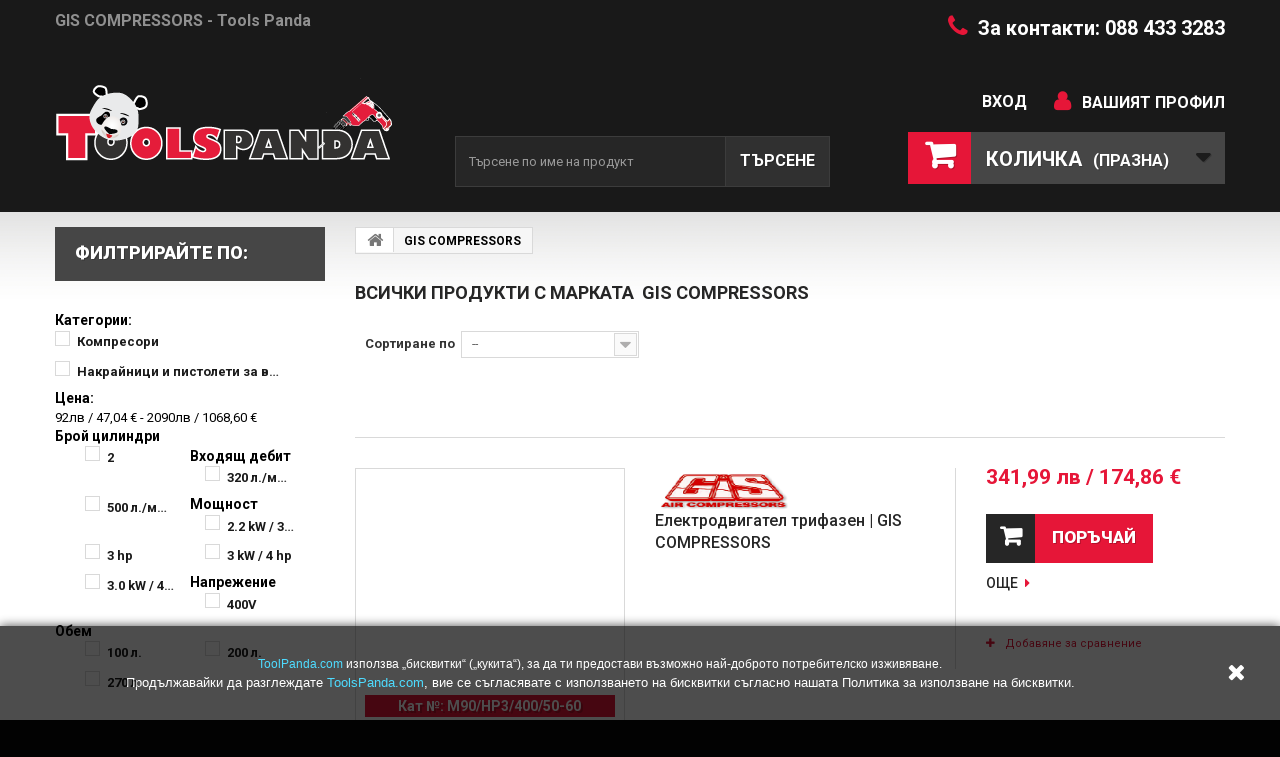

--- FILE ---
content_type: text/html; charset=utf-8
request_url: https://toolspanda.com/40_gis-compressors
body_size: 13871
content:
<!DOCTYPE HTML> <!--[if lt IE 7]><html class="no-js lt-ie9 lt-ie8 lt-ie7 " lang="bg"><![endif]--> <!--[if IE 7]><html class="no-js lt-ie9 lt-ie8 ie7" lang="bg"><![endif]--> <!--[if IE 8]><html class="no-js lt-ie9 ie8" lang="bg"><![endif]--> <!--[if gt IE 8]><html class="no-js ie9" lang="bg"><![endif]--><html lang="bg"><head><meta charset="utf-8" /><title>GIS COMPRESSORS - Tools Panda</title><meta name="generator" content="PrestaShop" /><meta name="robots" content="index,follow" /><meta name="viewport" content="width=device-width, minimum-scale=0.25, maximum-scale=1.6, initial-scale=1.0" /><meta name="apple-mobile-web-app-capable" content="yes" /><link rel="icon" type="image/vnd.microsoft.icon" href="/img/favicon.ico?1554897891" /><link rel="shortcut icon" type="image/x-icon" href="/img/favicon.ico?1554897891" /><link href='https://fonts.googleapis.com/css?family=Roboto:400,100,100italic,300,300italic,400italic,500,500italic,700,700italic,900,900italic&subset=latin,cyrillic-ext,greek-ext,greek,vietnamese,latin-ext,cyrillic' rel='stylesheet' type='text/css' /><link rel="stylesheet" href="https://toolspanda.com/themes/theme958/cache/v_650_e6fbe944a93ad24f8ee8307fd4ae01ee_all.css" type="text/css" media="all" />  <link rel="stylesheet" href="https://fonts.googleapis.com/css?family=Open+Sans:300,600" type="text/css" media="all" /> <!--[if IE 8]> 
<script src="https://oss.maxcdn.com/libs/html5shiv/3.7.0/html5shiv.js"></script> 
<script src="https://oss.maxcdn.com/libs/respond.js/1.3.0/respond.min.js"></script> <![endif]-->       </head><body id="manufacturer" class="manufacturer manufacturer-40 manufacturer-gis-compressors hide-right-column lang_bg"> <!--[if IE 8]><div style='clear:both;height:59px;padding:0 15px 0 15px;position:relative;z-index:10000;text-align:center;'><a href="http://www.microsoft.com/windows/internet-explorer/default.aspx?ocid=ie6_countdown_bannercode"><img src="http://storage.ie6countdown.com/assets/100/images/banners/warning_bar_0000_us.jpg" border="0" height="42" width="820" alt="You are using an outdated browser. For a faster, safer browsing experience, upgrade for free today." /></a></div> <![endif]--><div id="page"><div class="header-container"> <header id="header"><div class="banner"><div class="container"><div class="row"></div></div></div><div class="nav"><div class="container"><div><H1 class="title-head">GIS COMPRESSORS - Tools Panda</H1></div><div class="row"> <nav><div id="contact-link"> <a href="https://toolspanda.com/форма-за-запитвания" title="Контакти">Контакти</a></div> <span class="shop-phone"> <i class="icon-phone"></i>За контакти: 088 433 3283 </span></nav></div></div></div><div><div class="container"><div class="row"><div id="header_logo"> <a href="http://toolspanda.com/" title="Tools Panda"> <img class="logo img-responsive" src="https://toolspanda.com/img/tools-panda-1417443985.jpg" alt="Tools Panda" width="338" height="107"/> </a></div><ul class="user_info"><li> <a href="https://toolspanda.com/my-account" title="Преглед на моят профил" rel="nofollow">Вашият профил</a></li><li> <a class="login" href="https://toolspanda.com/my-account" rel="nofollow" title="Login to your customer account"> Вход </a></li></ul><div class="col-sm-4 clearfix cartBox"><div class="shopping_cart"> <a href="https://toolspanda.com/order" title="Преглед на моята количка" rel="nofollow"> <b>Количка</b> <span class="ajax_cart_quantity unvisible">0</span> <span class="ajax_cart_product_txt unvisible">Продукт</span> <span class="ajax_cart_product_txt_s unvisible">Продукти</span> <span class="ajax_cart_total unvisible"> </span> <span class="ajax_cart_no_product">(празна)</span> </a><div class="cart_block block exclusive"><div class="block_content"><div class="cart_block_list"><p class="cart_block_no_products"> Няма продукти</p><div class="cart-prices"><div class="cart-prices-line first-line"> <span class="price cart_block_shipping_cost ajax_cart_shipping_cost"> Безплатна доставка! </span> <span> Доставка </span></div><div class="cart-prices-line last-line"> <span class="price cart_block_total ajax_block_cart_total">0,00 лв</span> <span>Общо</span></div></div><p class="cart-buttons"> <a id="button_order_cart" class="btn btn-default button button-small" href="https://toolspanda.com/order" title="Поръчайте" rel="nofollow"> <span> Поръчайте<i class="icon-chevron-right right"></i> </span> </a></p></div></div></div></div></div><div id="layer_cart"><div class="clearfix"><div class="layer_cart_product col-xs-12 col-md-6"> <span class="cross" title="Затваряне на прозореца"></span><h2> <i class="icon-ok"></i>Продуктът беше добавен във Вашата количка</h2><div class="product-image-container layer_cart_img"></div><div class="layer_cart_product_info"> <span id="layer_cart_product_title" class="product-name"></span> <span id="layer_cart_product_attributes"></span><div> <strong class="dark">Количество</strong> <span id="layer_cart_product_quantity"></span></div><div> <strong class="dark">Общо</strong> <span id="layer_cart_product_price"></span></div></div></div><div class="layer_cart_cart col-xs-12 col-md-6"><h2> <span class="ajax_cart_product_txt_s unvisible"> Има <span class="ajax_cart_quantity">0</span> продукта във Вашата количка. </span> <span class="ajax_cart_product_txt "> Има 1 продукт във Вашата количка. </span></h2><div class="layer_cart_row"> <strong class="dark"> Общо продукти (с ДДС) </strong> <span class="ajax_block_products_total"> </span></div><div class="layer_cart_row"> <strong class="dark"> Общо доставка&nbsp;(без данък) </strong> <span class="ajax_cart_shipping_cost"> Безплатна доставка! </span></div><div class="layer_cart_row"> <strong class="dark"> Общо (с ДДС) </strong> <span class="ajax_block_cart_total"> </span></div><div class="button-container"> <span class="continue btn btn-default button exclusive-medium" title="Продължете с пазаруването"> <span> <i class="icon-chevron-left left"></i>Продължете с пазаруването </span> </span> <a class="btn btn-default button button-medium" href="https://toolspanda.com/order" title="Към количката" rel="nofollow"> <span> Към количката<i class="icon-chevron-right right"></i> </span> </a></div></div></div><div class="crossseling"></div></div><div class="layer_cart_overlay"></div><div id="search_block_top" class="col-sm-4 clearfix"><form id="searchbox" method="get" action="https://toolspanda.com/search" > <input type="hidden" name="controller" value="search" /> <input type="hidden" name="orderby" value="position" /> <input type="hidden" name="orderway" value="desc" /> <input class="search_query form-control" type="text" id="search_query_top" name="search_query" placeholder="Търсене по име на продукт" value="" /> <button type="submit" name="submit_search" class="btn btn-default button-search"> <span>ТЪРСЕНЕ</span> </button></form></div><div id="search_autocomplete" class="search-autocomplete"></div>  </div></div></div> </header></div><div class="columns-container"><div id="columns" class="container"><div class="row"><div id="left_column" class="column col-xs-12 col-sm-3"><div id="pageleft-Blocklayeredmanufacturer" class="block"><p class="title_block">Филтрирайте по:</p><div class="block_content"><div id="layered_form"><div><div class="layered_filter layered_filter_cat"><div class="layered_subtitle_heading"> <span class="layered_subtitle">Категории:</span></div><ul data-id="ul_layered_manufacturer_0" class="npd col-lg-12 layered_filter_ul"><li class="hiddable col-lg-12 npd"> <input type="checkbox" class="checkbox" name="layered_manufacturer_cat_93" id="layered_manufacturer_cat_93" value="93"> <label class="layered_manufacturer_cat_a" for="layered_manufacturer_cat_93"> <a href="javascript:;" data-rel="nofollow" title="Компресори">Компресори</a> </label></li><li class="hiddable col-lg-12 npd"> <input type="checkbox" class="checkbox" name="layered_manufacturer_cat_646" id="layered_manufacturer_cat_646" value="646"> <label class="layered_manufacturer_cat_a" for="layered_manufacturer_cat_646"> <a href="javascript:;" data-rel="nofollow" title="Накрайници и пистолети за въздух">Накрайници и пистолети за въздух</a> </label></li></ul></div><div class="layered_filter layered_filter_price"><div class="layered_subtitle_heading"> <span class="layered_subtitle">Цена:</span></div> <label for="price">Интервал :</label> <span id="layered_man_price_range">92&#1083;&#1074; - 2090&#1083;&#1074;</span><div class="layered_slider_container"><div class="layered_slider" id="layered_man_price_slider"></div></div>  </div><div class="layered_filter layered_filter_feature"><div class="layered_subtitle_heading"> <span class="layered_subtitle">&#1041;&#1088;&#1086;&#1081; &#1094;&#1080;&#1083;&#1080;&#1085;&#1076;&#1088;&#1080;</span></div><ul id="ul_layered_id_feature_group_0" class="col-lg-12 layered_filter_ul color-group"><li class="nomargin hiddable col-lg-6" data-id-feature="1775"> <input type="checkbox" class="checkbox input-attr" name="layered_id_feature_group_1775" id="layered_id_feature_group_1775"> <label for="layered_id_feature_group_1775" name="layered_id_feature_group_1775" class="label-attr" title="2"> <a href="javascript:;">2</a> </label></li></ul></div><div class="layered_filter layered_filter_feature"><div class="layered_subtitle_heading"> <span class="layered_subtitle">&#1042;&#1093;&#1086;&#1076;&#1103;&#1097; &#1076;&#1077;&#1073;&#1080;&#1090;</span></div><ul id="ul_layered_id_feature_group_1" class="col-lg-12 layered_filter_ul color-group"><li class="nomargin hiddable col-lg-6" data-id-feature="3419"> <input type="checkbox" class="checkbox input-attr" name="layered_id_feature_group_3419" id="layered_id_feature_group_3419"> <label for="layered_id_feature_group_3419" name="layered_id_feature_group_3419" class="label-attr" title="320 &#1083;./&#1084;&#1080;&#1085;."> <a href="javascript:;">320 &#1083;./&#1084;&#1080;&#1085;.</a> </label></li><li class="nomargin hiddable col-lg-6" data-id-feature="1782"> <input type="checkbox" class="checkbox input-attr" name="layered_id_feature_group_1782" id="layered_id_feature_group_1782"> <label for="layered_id_feature_group_1782" name="layered_id_feature_group_1782" class="label-attr" title="500 &#1083;./&#1084;&#1080;&#1085;."> <a href="javascript:;">500 &#1083;./&#1084;&#1080;&#1085;.</a> </label></li></ul></div><div class="layered_filter layered_filter_feature"><div class="layered_subtitle_heading"> <span class="layered_subtitle">&#1052;&#1086;&#1097;&#1085;&#1086;&#1089;&#1090;</span></div><ul id="ul_layered_id_feature_group_2" class="col-lg-12 layered_filter_ul color-group"><li class="nomargin hiddable col-lg-6" data-id-feature="1779"> <input type="checkbox" class="checkbox input-attr" name="layered_id_feature_group_1779" id="layered_id_feature_group_1779"> <label for="layered_id_feature_group_1779" name="layered_id_feature_group_1779" class="label-attr" title="2.2 kW / 3 hp"> <a href="javascript:;">2.2 kW / 3 hp</a> </label></li><li class="nomargin hiddable col-lg-6" data-id-feature="3667"> <input type="checkbox" class="checkbox input-attr" name="layered_id_feature_group_3667" id="layered_id_feature_group_3667"> <label for="layered_id_feature_group_3667" name="layered_id_feature_group_3667" class="label-attr" title="3 hp"> <a href="javascript:;">3 hp</a> </label></li><li class="nomargin hiddable col-lg-6" data-id-feature="3175"> <input type="checkbox" class="checkbox input-attr" name="layered_id_feature_group_3175" id="layered_id_feature_group_3175"> <label for="layered_id_feature_group_3175" name="layered_id_feature_group_3175" class="label-attr" title="3 kW / 4 hp"> <a href="javascript:;">3 kW / 4 hp</a> </label></li><li class="nomargin hiddable col-lg-6" data-id-feature="1783"> <input type="checkbox" class="checkbox input-attr" name="layered_id_feature_group_1783" id="layered_id_feature_group_1783"> <label for="layered_id_feature_group_1783" name="layered_id_feature_group_1783" class="label-attr" title="3.0 kW / 4 hp"> <a href="javascript:;">3.0 kW / 4 hp</a> </label></li></ul></div><div class="layered_filter layered_filter_feature"><div class="layered_subtitle_heading"> <span class="layered_subtitle">&#1053;&#1072;&#1087;&#1088;&#1077;&#1078;&#1077;&#1085;&#1080;&#1077;</span></div><ul id="ul_layered_id_feature_group_3" class="col-lg-12 layered_filter_ul color-group"><li class="nomargin hiddable col-lg-6" data-id-feature="3529"> <input type="checkbox" class="checkbox input-attr" name="layered_id_feature_group_3529" id="layered_id_feature_group_3529"> <label for="layered_id_feature_group_3529" name="layered_id_feature_group_3529" class="label-attr" title="400V"> <a href="javascript:;">400V</a> </label></li></ul></div><div class="layered_filter layered_filter_feature"><div class="layered_subtitle_heading"> <span class="layered_subtitle">&#1054;&#1073;&#1077;&#1084;</span></div><ul id="ul_layered_id_feature_group_4" class="col-lg-12 layered_filter_ul color-group"><li class="nomargin hiddable col-lg-6" data-id-feature="3184"> <input type="checkbox" class="checkbox input-attr" name="layered_id_feature_group_3184" id="layered_id_feature_group_3184"> <label for="layered_id_feature_group_3184" name="layered_id_feature_group_3184" class="label-attr" title="100 &#1083;."> <a href="javascript:;">100 &#1083;.</a> </label></li><li class="nomargin hiddable col-lg-6" data-id-feature="1781"> <input type="checkbox" class="checkbox input-attr" name="layered_id_feature_group_1781" id="layered_id_feature_group_1781"> <label for="layered_id_feature_group_1781" name="layered_id_feature_group_1781" class="label-attr" title="200 &#1083;."> <a href="javascript:;">200 &#1083;.</a> </label></li><li class="nomargin hiddable col-lg-6" data-id-feature="1786"> <input type="checkbox" class="checkbox input-attr" name="layered_id_feature_group_1786" id="layered_id_feature_group_1786"> <label for="layered_id_feature_group_1786" name="layered_id_feature_group_1786" class="label-attr" title="270 &#1083;."> <a href="javascript:;">270 &#1083;.</a> </label></li></ul></div></div></div><form id="layered_form_man" method="GET"> <input name="c" type="hidden" value="0" /><input name="pf" type="hidden" value="" /><input name="af" type="hidden" value="" /><input name="ff" type="hidden" value="" /></form></div></div></div><div id="center_column" class="center_column col-xs-12 col-sm-9"><div id="top_column" class="center_column"></div><div class="breadcrumb clearfix"> <a class="home" href="http://toolspanda.com/" title="Назад към Начало"><i class="icon-home"></i></a> <span class="navigation-pipe" >&gt;</span> <span class="navigation_page">GIS COMPRESSORS</span></div><h1 class="page-heading product-listing"> Всички продукти с марката &nbsp;GIS COMPRESSORS</h1><div class="content_sortPagiBar"><div class="sortPagiBar clearfix"><ul class="display hidden-xs"><li class="display-title">Изглед:</li><li id="grid"><a rel="nofollow" href="#" title="Решетка"><i class="icon-th-large"></i>Решетка</a></li><li id="list"><a rel="nofollow" href="#" title="Списък"><i class="icon-th-list"></i>Списък</a></li></ul><form id="productsSortForm" action="https://toolspanda.com/40_gis-compressors" class="productsSortForm"><div class="select selector1"> <label for="selectProductSort">Сортиране по</label> <select id="selectProductSort" class="selectProductSort form-control"><option value="position:asc" selected="selected">--</option><option value="price:asc" >Цена: Първо най-ниска</option><option value="price:desc" >Цена: Първо най-висока</option><option value="name:asc" >Име на продукт: А до Я</option><option value="name:desc" >Име на продукт: Я до А</option><option value="quantity:desc" >В наличност</option><option value="reference:asc" >Референция: Първо най-ниската</option><option value="reference:desc" >Референция: Първо най-високата</option> </select></div></form></div><div class="top-pagination-content clearfix"><form method="post" action="https://toolspanda.com/сравнение-на-продукти" class="compare-form"> <button type="submit" class="btn btn-default button button-medium bt_compare bt_compare" disabled="disabled"> <span>Сравнение (<strong class="total-compare-val">0</strong>)<i class="icon-chevron-right right"></i></span> </button> <input type="hidden" name="compare_product_count" class="compare_product_count" value="0" /> <input type="hidden" name="compare_product_list" class="compare_product_list" value="" /></form><div id="pagination" class="pagination clearfix"></div></div></div><ul class="product_list grid row"><li class="ajax_block_product col-xs-12 col-sm-6 col-md-4 first-in-line first-item-of-tablet-line first-item-of-mobile-line"><div class="product-container" itemscope itemtype="http://schema.org/Product"><div class="left-block"><div class="product-image-container"> <a class="product_img_link" href="https://toolspanda.com/elektrodvigatel-trifazen-gis-compressors-9898.html" title="Електродвигател трифазен | GIS COMPRESSORS" itemprop="url"> <img class="replace-2x img-responsive" src="https://toolspanda.com/img/p/bg-default-home_default.jpg" alt="Електродвигател трифазен | GIS COMPRESSORS" title="Електродвигател трифазен | GIS COMPRESSORS" itemprop="image" /> </a> <span class="code-label">Кат №: M90/HP3/400/50-60</span></div></div><div class="right-block"><h5 itemprop="name"><div> <img src="https://toolspanda.com/img/m/40.jpg" alt="GIS COMPRESSORS" style="width:50% !important; height:37px !important" title="GIS COMPRESSORS" /></div> <a class="product-name" href="https://toolspanda.com/elektrodvigatel-trifazen-gis-compressors-9898.html" title="Електродвигател трифазен | GIS COMPRESSORS" itemprop="url" > <span class="list-name">Електродвигател трифазен | GIS COMPRESSORS</span> <span class="grid-name">Електродвигател трифазен | GIS COMPRESSORS</span> </a></h5><div itemprop="offers" itemscope itemtype="http://schema.org/Offer" class="content_price"><span itemprop="price" class="price product-price"> 341,99 лв </span><meta itemprop="priceCurrency" content="0" /></div><p class="product-desc" itemprop="description"> <span class="list-desc"></span> <span class="grid-desc"></span></p><div class="button-container"> <a class="button ajax_add_to_cart_button btn btn-default" href="http://toolspanda.com/cart?add=1&amp;id_product=9898&amp;token=08324ce9d231dbff7f8eccedc8cce794" rel="nofollow" title="Поръчай" data-id-product="9898"> <span>Поръчай</span> </a> <a itemprop="url" class="button lnk_view btn btn-default" href="https://toolspanda.com/elektrodvigatel-trifazen-gis-compressors-9898.html" title="Преглед"> <span>Още</span> </a></div><div class="color-list-container"></div><div class="product-flags"></div> <span itemprop="offers" itemscope itemtype="http://schema.org/Offer" class="availability"> <span class="available-now"><link itemprop="availability" href="http://schema.org/InStock" />В наличност </span> </span></div><div class="functional-buttons clearfix"><div class="compare"> <a class="add_to_compare" href="https://toolspanda.com/elektrodvigatel-trifazen-gis-compressors-9898.html" data-id-product="9898" title="Добавяне за сравнение">Добавяне за сравнение</a></div></div></div></li><li class="ajax_block_product col-xs-12 col-sm-6 col-md-4 last-item-of-tablet-line"><div class="product-container" itemscope itemtype="http://schema.org/Product"><div class="left-block"><div class="product-image-container"> <a class="product_img_link" href="https://toolspanda.com/komplekt-aksesoari-za-sgsten-vzdukh-gis-compressors-6950.html" title="КОМПЛЕКТ АКСЕСОАРИ ЗА СГЪСТЕН ВЪЗДУХ | GIS COMPRESSORS" itemprop="url"> <img class="replace-2x img-responsive" src="https://toolspanda.com/22466-home_default/komplekt-aksesoari-za-sgsten-vzdukh-gis-compressors.jpg" alt="КОМПЛЕКТ АКСЕСОАРИ ЗА СГЪСТЕН ВЪЗДУХ | GIS COMPRESSORS" title="КОМПЛЕКТ АКСЕСОАРИ ЗА СГЪСТЕН ВЪЗДУХ | GIS COMPRESSORS" itemprop="image" /> </a> <span class="code-label">Кат №: AO001</span></div></div><div class="right-block"><h5 itemprop="name"><div> <img src="https://toolspanda.com/img/m/40.jpg" alt="GIS COMPRESSORS" style="width:50% !important; height:37px !important" title="GIS COMPRESSORS" /></div> <a class="product-name" href="https://toolspanda.com/komplekt-aksesoari-za-sgsten-vzdukh-gis-compressors-6950.html" title="КОМПЛЕКТ АКСЕСОАРИ ЗА СГЪСТЕН ВЪЗДУХ | GIS COMPRESSORS" itemprop="url" > <span class="list-name">КОМПЛЕКТ АКСЕСОАРИ ЗА СГЪСТЕН ВЪЗДУХ | GIS COMPRESSORS</span> <span class="grid-name">КОМПЛЕКТ АКСЕСОАРИ ЗА СГЪСТЕН ВЪЗДУХ | GIS...</span> </a></h5><div itemprop="offers" itemscope itemtype="http://schema.org/Offer" class="content_price"><span itemprop="price" class="price product-price"> 92,99 лв </span><meta itemprop="priceCurrency" content="0" /></div><p class="product-desc" itemprop="description"> <span class="list-desc">Висококачествен комплект от различни пневматични инструменти марка GIS предназначени за работа с компресори с въздух под налягане.</span> <span class="grid-desc">Висококачествен комплект от различни пневматични инструменти марка...</span></p><div class="button-container"> <a class="button ajax_add_to_cart_button btn btn-default" href="http://toolspanda.com/cart?add=1&amp;id_product=6950&amp;token=08324ce9d231dbff7f8eccedc8cce794" rel="nofollow" title="Поръчай" data-id-product="6950"> <span>Поръчай</span> </a> <a itemprop="url" class="button lnk_view btn btn-default" href="https://toolspanda.com/komplekt-aksesoari-za-sgsten-vzdukh-gis-compressors-6950.html" title="Преглед"> <span>Още</span> </a></div><div class="color-list-container"></div><div class="product-flags"></div> <span itemprop="offers" itemscope itemtype="http://schema.org/Offer" class="availability"> <span class="available-now"><link itemprop="availability" href="http://schema.org/InStock" />В наличност </span> </span></div><div class="functional-buttons clearfix"><div class="compare"> <a class="add_to_compare" href="https://toolspanda.com/komplekt-aksesoari-za-sgsten-vzdukh-gis-compressors-6950.html" data-id-product="6950" title="Добавяне за сравнение">Добавяне за сравнение</a></div></div></div></li><li class="ajax_block_product col-xs-12 col-sm-6 col-md-4 last-in-line first-item-of-tablet-line last-item-of-mobile-line"><div class="product-container" itemscope itemtype="http://schema.org/Product"><div class="left-block"><div class="product-image-container"> <a class="product_img_link" href="https://toolspanda.com/kompresor-gis-compressors-9897.html" title="КОМПРЕСОР | GIS COMPRESSORS" itemprop="url"> <img class="replace-2x img-responsive" src="https://toolspanda.com/img/p/bg-default-home_default.jpg" alt="КОМПРЕСОР | GIS COMPRESSORS" title="КОМПРЕСОР | GIS COMPRESSORS" itemprop="image" /> </a> <span class="code-label">Кат №: GS25</span></div></div><div class="right-block"><h5 itemprop="name"><div> <img src="https://toolspanda.com/img/m/40.jpg" alt="GIS COMPRESSORS" style="width:50% !important; height:37px !important" title="GIS COMPRESSORS" /></div> <a class="product-name" href="https://toolspanda.com/kompresor-gis-compressors-9897.html" title="КОМПРЕСОР | GIS COMPRESSORS" itemprop="url" > <span class="list-name">КОМПРЕСОР | GIS COMPRESSORS</span> <span class="grid-name">КОМПРЕСОР | GIS COMPRESSORS</span> </a></h5><div itemprop="offers" itemscope itemtype="http://schema.org/Offer" class="content_price"><span itemprop="price" class="price product-price"> 548,99 лв </span><meta itemprop="priceCurrency" content="0" /></div><p class="product-desc" itemprop="description"> <span class="list-desc">Глава за компресор GS25 (3kw). Висококачествен продукт на италианската фирма GIS, чиято цел е да предлага рентабилни и ефективни решения при технологиите за сгъстен въздух, които да отговарят на нуждите на клиентите.</span> <span class="grid-desc">Глава за компресор GS25 (3kw). Висококачествен продукт на...</span></p><div class="button-container"> <span class="button ajax_add_to_cart_button btn btn-default disabled"> <span>Поръчай</span> </span> <a itemprop="url" class="button lnk_view btn btn-default" href="https://toolspanda.com/kompresor-gis-compressors-9897.html" title="Преглед"> <span>Още</span> </a></div><div class="color-list-container"></div><div class="product-flags"></div> <span itemprop="offers" itemscope itemtype="http://schema.org/Offer" class="availability"> <span class="out-of-stock"><link itemprop="availability" href="http://schema.org/OutOfStock" />Изчерпано </span> </span></div><div class="functional-buttons clearfix"><div class="compare"> <a class="add_to_compare" href="https://toolspanda.com/kompresor-gis-compressors-9897.html" data-id-product="9897" title="Добавяне за сравнение">Добавяне за сравнение</a></div></div></div></li><li class="ajax_block_product col-xs-12 col-sm-6 col-md-4 first-in-line last-item-of-tablet-line first-item-of-mobile-line"><div class="product-container" itemscope itemtype="http://schema.org/Product"><div class="left-block"><div class="product-image-container"> <a class="product_img_link" href="https://toolspanda.com/kompresor-za-vzdukh-100-l-gis-compressors-7473.html" title="Компресор за въздух 100 л. | GIS COMPRESSORS" itemprop="url"> <img class="replace-2x img-responsive" src="https://toolspanda.com/23043-home_default/kompresor-za-vzdukh-100-l-gis-compressors.jpg" alt="Компресор за въздух 100 л. | GIS COMPRESSORS" title="Компресор за въздух 100 л. | GIS COMPRESSORS" itemprop="image" /> </a> <span class="code-label">Кат №: GS17/100/320/CAR/M</span></div></div><div class="right-block"><h5 itemprop="name"><div> <img src="https://toolspanda.com/img/m/40.jpg" alt="GIS COMPRESSORS" style="width:50% !important; height:37px !important" title="GIS COMPRESSORS" /></div> <a class="product-name" href="https://toolspanda.com/kompresor-za-vzdukh-100-l-gis-compressors-7473.html" title="Компресор за въздух 100 л. | GIS COMPRESSORS" itemprop="url" > <span class="list-name">Компресор за въздух 100 л. | GIS COMPRESSORS</span> <span class="grid-name">Компресор за въздух 100 л. | GIS COMPRESSORS</span> </a></h5><div itemprop="offers" itemscope itemtype="http://schema.org/Offer" class="content_price"><span itemprop="price" class="price product-price"> 1 261,99 лв </span><meta itemprop="priceCurrency" content="0" /></div><p class="product-desc" itemprop="description"> <span class="list-desc">Компресорът е с мощност 2.2 kW, обем 100 литра и входящ дебит 320 л/мин. Той е висококачествен продукт на италианската фирма GIS, чиято цел е да предлага рентабилни и ефективни решения при технологиите за сгъстен въздух, които да отговарят на нуждите на клиентите.</span> <span class="grid-desc">Компресорът е с мощност 2.2 kW, обем 100 литра и входящ дебит 320...</span></p><div class="button-container"> <span class="button ajax_add_to_cart_button btn btn-default disabled"> <span>Поръчай</span> </span> <a itemprop="url" class="button lnk_view btn btn-default" href="https://toolspanda.com/kompresor-za-vzdukh-100-l-gis-compressors-7473.html" title="Преглед"> <span>Още</span> </a></div><div class="color-list-container"></div><div class="product-flags"></div> <span itemprop="offers" itemscope itemtype="http://schema.org/Offer" class="availability"> <span class="out-of-stock"><link itemprop="availability" href="http://schema.org/OutOfStock" />Изчерпано </span> </span></div><div class="functional-buttons clearfix"><div class="compare"> <a class="add_to_compare" href="https://toolspanda.com/kompresor-za-vzdukh-100-l-gis-compressors-7473.html" data-id-product="7473" title="Добавяне за сравнение">Добавяне за сравнение</a></div></div></div></li><li class="ajax_block_product col-xs-12 col-sm-6 col-md-4 first-item-of-tablet-line"><div class="product-container" itemscope itemtype="http://schema.org/Product"><div class="left-block"><div class="product-image-container"> <a class="product_img_link" href="https://toolspanda.com/kompresor-za-vzdukh-100-l-gis-compressors-7474.html" title="Компресор за въздух 100 л. | GIS COMPRESSORS" itemprop="url"> <img class="replace-2x img-responsive" src="https://toolspanda.com/23044-home_default/kompresor-za-vzdukh-100-l-gis-compressors.jpg" alt="Компресор за въздух 100 л. | GIS COMPRESSORS" title="Компресор за въздух 100 л. | GIS COMPRESSORS" itemprop="image" /> </a> <span class="code-label">Кат №: GS17/100/320/VER/M</span></div></div><div class="right-block"><h5 itemprop="name"><div> <img src="https://toolspanda.com/img/m/40.jpg" alt="GIS COMPRESSORS" style="width:50% !important; height:37px !important" title="GIS COMPRESSORS" /></div> <a class="product-name" href="https://toolspanda.com/kompresor-za-vzdukh-100-l-gis-compressors-7474.html" title="Компресор за въздух 100 л. | GIS COMPRESSORS" itemprop="url" > <span class="list-name">Компресор за въздух 100 л. | GIS COMPRESSORS</span> <span class="grid-name">Компресор за въздух 100 л. | GIS COMPRESSORS</span> </a></h5><div itemprop="offers" itemscope itemtype="http://schema.org/Offer" class="content_price"><span itemprop="price" class="price product-price"> 1 317,99 лв </span><meta itemprop="priceCurrency" content="0" /></div><p class="product-desc" itemprop="description"> <span class="list-desc">Компресорът е с мощност 2.2 kW, обем 100 литра и входящ дебит 320 л/мин. Той е висококачествен продукт на италианската фирма GIS, чиято цел е да предлага рентабилни и ефективни решения при технологиите за сгъстен въздух, които да отговарят на нуждите на клиентите.</span> <span class="grid-desc">Компресорът е с мощност 2.2 kW, обем 100 литра и входящ дебит 320...</span></p><div class="button-container"> <span class="button ajax_add_to_cart_button btn btn-default disabled"> <span>Поръчай</span> </span> <a itemprop="url" class="button lnk_view btn btn-default" href="https://toolspanda.com/kompresor-za-vzdukh-100-l-gis-compressors-7474.html" title="Преглед"> <span>Още</span> </a></div><div class="color-list-container"></div><div class="product-flags"></div> <span itemprop="offers" itemscope itemtype="http://schema.org/Offer" class="availability"> <span class="out-of-stock"><link itemprop="availability" href="http://schema.org/OutOfStock" />Изчерпано </span> </span></div><div class="functional-buttons clearfix"><div class="compare"> <a class="add_to_compare" href="https://toolspanda.com/kompresor-za-vzdukh-100-l-gis-compressors-7474.html" data-id-product="7474" title="Добавяне за сравнение">Добавяне за сравнение</a></div></div></div></li><li class="ajax_block_product col-xs-12 col-sm-6 col-md-4 last-in-line last-item-of-tablet-line last-item-of-mobile-line"><div class="product-container" itemscope itemtype="http://schema.org/Product"><div class="left-block"><div class="product-image-container"> <a class="product_img_link" href="https://toolspanda.com/kompresor-za-vzdukh-200-l-gis-compressors-7478.html" title="Компресор за въздух 200 л. | GIS COMPRESSORS" itemprop="url"> <img class="replace-2x img-responsive" src="https://toolspanda.com/23048-home_default/kompresor-za-vzdukh-200-l-gis-compressors.jpg" alt="Компресор за въздух 200 л. | GIS COMPRESSORS" title="Компресор за въздух 200 л. | GIS COMPRESSORS" itemprop="image" /> </a> <span class="code-label">Кат №: GS17/200/320/CAR/M</span></div></div><div class="right-block"><h5 itemprop="name"><div> <img src="https://toolspanda.com/img/m/40.jpg" alt="GIS COMPRESSORS" style="width:50% !important; height:37px !important" title="GIS COMPRESSORS" /></div> <a class="product-name" href="https://toolspanda.com/kompresor-za-vzdukh-200-l-gis-compressors-7478.html" title="Компресор за въздух 200 л. | GIS COMPRESSORS" itemprop="url" > <span class="list-name">Компресор за въздух 200 л. | GIS COMPRESSORS</span> <span class="grid-name">Компресор за въздух 200 л. | GIS COMPRESSORS</span> </a></h5><div itemprop="offers" itemscope itemtype="http://schema.org/Offer" class="content_price"><span itemprop="price" class="price product-price"> 1 539,99 лв </span><meta itemprop="priceCurrency" content="0" /></div><p class="product-desc" itemprop="description"> <span class="list-desc">Компресорът е с мощност 3 HP, обем 200 литра и входящ дебит 320 л/мин. Той е висококачествен продукт на италианската фирма GIS, чиято цел е да предлага рентабилни и ефективни решения при технологиите за сгъстен въздух, които да отговарят на нуждите на клиентите.</span> <span class="grid-desc">Компресорът е с мощност 3 HP, обем 200 литра и входящ дебит 320...</span></p><div class="button-container"> <a class="button ajax_add_to_cart_button btn btn-default" href="http://toolspanda.com/cart?add=1&amp;id_product=7478&amp;token=08324ce9d231dbff7f8eccedc8cce794" rel="nofollow" title="Поръчай" data-id-product="7478"> <span>Поръчай</span> </a> <a itemprop="url" class="button lnk_view btn btn-default" href="https://toolspanda.com/kompresor-za-vzdukh-200-l-gis-compressors-7478.html" title="Преглед"> <span>Още</span> </a></div><div class="color-list-container"></div><div class="product-flags"></div> <span itemprop="offers" itemscope itemtype="http://schema.org/Offer" class="availability"> <span class="available-now"><link itemprop="availability" href="http://schema.org/InStock" />В наличност </span> </span></div><div class="functional-buttons clearfix"><div class="compare"> <a class="add_to_compare" href="https://toolspanda.com/kompresor-za-vzdukh-200-l-gis-compressors-7478.html" data-id-product="7478" title="Добавяне за сравнение">Добавяне за сравнение</a></div></div></div></li><li class="ajax_block_product col-xs-12 col-sm-6 col-md-4 first-in-line last-line first-item-of-tablet-line first-item-of-mobile-line last-mobile-line"><div class="product-container" itemscope itemtype="http://schema.org/Product"><div class="left-block"><div class="product-image-container"> <a class="product_img_link" href="https://toolspanda.com/kompresor-za-vzdukh-270-l-gis-compressors-7484.html" title="Компресор за въздух 270 л. | GIS COMPRESSORS" itemprop="url"> <img class="replace-2x img-responsive" src="https://toolspanda.com/23054-home_default/kompresor-za-vzdukh-270-l-gis-compressors.jpg" alt="Компресор за въздух 270 л. | GIS COMPRESSORS" title="Компресор за въздух 270 л. | GIS COMPRESSORS" itemprop="image" /> </a> <span class="code-label">Кат №: GS25/270/500/CAR/T</span></div></div><div class="right-block"><h5 itemprop="name"><div> <img src="https://toolspanda.com/img/m/40.jpg" alt="GIS COMPRESSORS" style="width:50% !important; height:37px !important" title="GIS COMPRESSORS" /></div> <a class="product-name" href="https://toolspanda.com/kompresor-za-vzdukh-270-l-gis-compressors-7484.html" title="Компресор за въздух 270 л. | GIS COMPRESSORS" itemprop="url" > <span class="list-name">Компресор за въздух 270 л. | GIS COMPRESSORS</span> <span class="grid-name">Компресор за въздух 270 л. | GIS COMPRESSORS</span> </a></h5><div itemprop="offers" itemscope itemtype="http://schema.org/Offer" class="content_price"><span itemprop="price" class="price product-price"> 2 089,99 лв </span><meta itemprop="priceCurrency" content="0" /></div><p class="product-desc" itemprop="description"> <span class="list-desc">Компресорът е с мощност 3 kW, обем 270 литра и входящ дебит 500 л/мин. Той е висококачествен продукт на италианската фирма GIS, чиято цел е да предлага рентабилни и ефективни решения при технологиите за сгъстен въздух, които да отговарят на нуждите на клиентите.</span> <span class="grid-desc">Компресорът е с мощност 3 kW, обем 270 литра и входящ дебит 500...</span></p><div class="button-container"> <a class="button ajax_add_to_cart_button btn btn-default" href="http://toolspanda.com/cart?add=1&amp;id_product=7484&amp;token=08324ce9d231dbff7f8eccedc8cce794" rel="nofollow" title="Поръчай" data-id-product="7484"> <span>Поръчай</span> </a> <a itemprop="url" class="button lnk_view btn btn-default" href="https://toolspanda.com/kompresor-za-vzdukh-270-l-gis-compressors-7484.html" title="Преглед"> <span>Още</span> </a></div><div class="color-list-container"></div><div class="product-flags"></div> <span itemprop="offers" itemscope itemtype="http://schema.org/Offer" class="availability"> <span class="available-now"><link itemprop="availability" href="http://schema.org/InStock" />В наличност </span> </span></div><div class="functional-buttons clearfix"><div class="compare"> <a class="add_to_compare" href="https://toolspanda.com/kompresor-za-vzdukh-270-l-gis-compressors-7484.html" data-id-product="7484" title="Добавяне за сравнение">Добавяне за сравнение</a></div></div></div></li></ul><div class="content_sortPagiBar"><div class="bottom-pagination-content clearfix"><form method="post" action="https://toolspanda.com/сравнение-на-продукти" class="compare-form"> <button type="submit" class="btn btn-default button button-medium bt_compare bt_compare" disabled="disabled"> <span>Сравнение (<strong class="total-compare-val">0</strong>)<i class="icon-chevron-right right"></i></span> </button> <input type="hidden" name="compare_product_count" class="compare_product_count" value="0" /> <input type="hidden" name="compare_product_list" class="compare_product_list" value="" /></form><div id="pagination_bottom" class="pagination clearfix"></div></div></div></div></div></div></div><div class="footer-container"> <footer id="footer" class="container"><div class="row"><section class="footer-block col-xs-12 col-sm-3" id="block_various_links_footer"><h4>Информация</h4><ul class="toggle-footer"><li class="item"> <a href="https://toolspanda.com/промо-цена-инструменти-машини" title="Промоции"> Промоции </a></li><li class="item"> <a href="https://toolspanda.com/нови-машини-и-инструменти" title="Нови продукти"> Нови продукти </a></li><li class="item"> <a href="https://toolspanda.com/най-продаваните-инструменти" title="Най-продавани"> Най-продавани </a></li><li class="item"> <a href="https://toolspanda.com/форма-за-запитвания" title="Контакти"> Контакти </a></li><li class="item"> <a href="https://toolspanda.com/content/1-dostavka" title="Доставка"> Доставка </a></li><li class="item"> <a href="https://toolspanda.com/content/3-obshti-usloviq" title="Общи условия"> Общи условия </a></li><li class="item"> <a href="https://toolspanda.com/content/5-reklamaciya" title="Рекламация"> Рекламация </a></li><li class="item"> <a href="https://toolspanda.com/content/6-gdpr" title="GDPR"> GDPR </a></li><li class="item"> <a href="https://toolspanda.com/content/7-ec-europa-eu-consumers-odr-main-index-cfm" title="Онлайн решаване на спорове "> Онлайн решаване на спорове </a></li><li class="item"> <a href="https://toolspanda.com/content/8-politika-za-izpolzvane-na-biskvitki-cookie" title="Политика за използване на “бисквитки” (Cookie)"> Политика за използване на “бисквитки” (Cookie) </a></li><li> <a href="https://toolspanda.com/sitemap" title="Карта на сайта"> Карта на сайта </a></li></ul> </section><section class="footer-block col-xs-12 col-sm-3"><h4><a href="https://toolspanda.com/my-account" title="Управлявайте своя клиентски профил" rel="nofollow">Моят профил</a></h4><div class="block_content toggle-footer"><ul class="bullet"><li><a href="https://toolspanda.com/order-history" title="Моите поръчки" rel="nofollow">Моите поръчки</a></li><li><a href="https://toolspanda.com/order-follow" title="Моите върнати продукти" rel="nofollow">Моите върнати продукти</a></li><li><a href="https://toolspanda.com/order-slip" title="Моите кредитни известия" rel="nofollow">Моите кредитни известия</a></li><li><a href="https://toolspanda.com/addresses" title="Моите адреси" rel="nofollow">Моите адреси</a></li><li><a href="https://toolspanda.com/identity" title="Управлявайте своята лична информация" rel="nofollow">Моята лична информация</a></li><li><a href="https://toolspanda.com/discount" title="Моите ваучери" rel="nofollow">Моите ваучери</a></li></ul></div> </section><section id="social_block" class="footer-block col-xs-12 col-sm-3"><div><h4>Последвайте ни</h4><ul class="toggle-footer"><li class="facebook"> <a target="_blank" href="https://www.facebook.com/Tools-Panda-622837931154949/?fref=ts" title="Facebook"> <span>Facebook</span> </a></li><li class="twitter"> <a target="_blank" href="http://www.twitter.com/toolspanda" title="Twitter"> <span>Twitter</span> </a></li></ul></div> </section> <style>.closeFontAwesome:before {
        content: "\f00d";
        font-family: "FontAwesome";
        display: inline-block;
        font-size: 23px;
        line-height: 23px;
        color: #FFFFFF;
        padding-right: 15px;
        cursor: pointer;
    }

    .closeButtonNormal {
     display: block; 
        text-align: center;
        padding: 2px 5px;
        border-radius: 2px;
        color: #FF0000;
        background: #FFFFFF;
        cursor: pointer;
    }

    #cookieNotice p {
        margin: 0px;
        padding: 0px;
    }


    #cookieNoticeContent {
    
        
    }</style><div id="cookieNotice" style=" width: 100%; position: fixed; bottom:0px; box-shadow: 0px 0 10px 0 #000000; background: #000000; z-index: 9999; font-size: 14px; line-height: 1.3em; font-family: arial; left: 0px; text-align:center; color:#FFF; opacity: 0.7 "><div id="cookieNoticeContent" style="position:relative; margin:auto; width:100%; display:block;"><table style="width:100%;"><tr><td style="text-align:center;"> <span style="font-size:9pt;"><span style="color:#00ccff;"><a href="https://toolspanda.com"><span style="color:#00ccff;"><br />ToolPanda.com</span></a></span>&nbsp;използва „бисквитки“ („кукита“), за да ти предостави възможно най-доброто потребителско изживяване.</span><br /><span style="font-size:10pt;">Продължавайки да разглеждате <span style="color:#00ccff;"><a href="https://toolspanda.com"><span style="color:#00ccff;">ToolsPanda.com</span></a></span>, вие се съгласявате с използването на бисквитки съгласно нашата Политика за използване на бисквитки.<br /><br /></span></td><td style="width:80px; vertical-align:middle; padding-right:20px; text-align:right;"> <span class="closeFontAwesome" onclick="closeUeNotify()"></span></td></tr><tr></tr></table></div></div><div id="facebook_block" class="vtr col-xs-12 col-sm-3"></div></div> </footer>  </div></div>
<script type="text/javascript">/* <![CDATA[ */;var CUSTOMIZE_TEXTFIELD=1;var FancyboxI18nClose='Изход';var FancyboxI18nNext='Напред';var FancyboxI18nPrev='Предишен';var ajaxsearch=true;var baseDir='https://toolspanda.com/';var baseUri='https://toolspanda.com/';var blocksearch_type='top';var c_result=3;var captcha_arithmetic='1';var captcha_background='#ddebf1';var captcha_character_count='4';var captcha_height='40';var captcha_image_complexity='1';var captcha_image_src='[data-uri]';var captcha_lcomplexity=null;var captcha_t='Captcha';var captcha_textcase='1';var captcha_type='2';var captcha_width='150';var check_bellow='Моля, проверете по-долу:';var ci_token='60a92d80d02c8062d9a2f6b6b838aacf';var cl_token='02b1377e85fffc9ca2e1e26e952cabf9';var comparator_max_item='3';var comparedProductsIds=[];var contentOnly=false;var customizationIdMessage='Персонализиране №';var delete_txt='Изтриване';var empty_captcha='Празен капитан.';var first_number=2;var freeProductTranslation='Безплатно!';var freeShippingTranslation='Безплатна доставка!';var generated_date=1768814422;var id_lang=2;var img_dir='https://toolspanda.com/themes/theme958/img/';var input_position=2;var instantsearch=false;var isGuest=0;var isLogged=0;var max_item='Не можете да добавяте повече от 3 продукта към сравнението';var min_item='Моля изберете поне един продукт';var nbItemsPerLine=3;var nbItemsPerLineMobile=3;var nbItemsPerLineTablet=2;var not_numeric='Captcha може да бъде само няколко.';var number_image_packs=null;var p_version='1.6';var page_name='manufacturer';var priceDisplayMethod=0;var priceDisplayPrecision=2;var quickView=false;var removingLinkText='премахни този продукт от количката';var request='https://toolspanda.com/40_gis-compressors';var roundMode=2;var search_url='https://toolspanda.com/search';var second_number=1;var static_token='08324ce9d231dbff7f8eccedc8cce794';var there_is1='Има една грешка';var token='900ec50dc9fada65b93ba116d2afc223';var type_the_text='Напиши текста';var usingSecureMode=true;var validate_first='Попълнете капката с правилен отговор';var whitelist_m='';var whitelisted=false;var words_string=["e\u0434\u0438\u043d","\u0434\u0432\u0435","t\u0440\u0438","\u0447\u0435\u0442\u0438\u0440\u0438","\u043f\u0435\u0442","\u0448\u0435\u0441\u0442","c\u0435\u0434\u0435\u043c","o\u0441\u0435\u043c","\u0434\u0435\u0432\u0435\u0442"];/* ]]> */</script> <script type="text/javascript" src="https://toolspanda.com/themes/theme958/cache/v_680_0d49d647dddce6ca3552b5a6176cd168.js"></script> <script type="text/javascript" src="https://www.googletagmanager.com/gtag/js?id=AW-869755313"></script> <script type="text/javascript" src="https://www.googletagmanager.com/gtag/js?id=UA-82076214-1"></script> <script type="text/javascript">/* <![CDATA[ */;$(document).ready(function(){$('.ajax_cart_shipping_cost').parent().hide();});;window.dataLayer=window.dataLayer||[];function gtag(){dataLayer.push(arguments);}
gtag('js',new Date());gtag('config','AW-869755313');;window.dataLayer=window.dataLayer||[];function gtag(){dataLayer.push(arguments);}
gtag('js',new Date());gtag('config','UA-82076214-1');;$('document').ready(function(){$("#search_query_top").autocomplete('/modules/prosearch/prosearchAjax.php',{minChars:3,max:10,width:270,selectFirst:false,scroll:false,dataType:"json",formatItem:function(data,i,max,value,term){return value;},parse:function(data){var mytab=new Array();for(var i=0;i<data.length;i++)
mytab[mytab.length]={data:data[i],value:' <img src="'+data[i].ajaxsearchimage+'" />'+data[i].pname};return mytab;},extraParams:{ajaxSearch:1,id_lang:2}}).result(function(event,data,formatted){$('#search_query_top').val(data.pname);document.location.href=data.product_link;})});;var filterRange=2090-92;var step=Math.round(filterRange/100);if(step>1)
step=parseInt(step);$('#layered_man_price_slider').slider({range:true,step:step,min:92,max:2090,values:[92,2090],slide:function(event,ui){if(ui.values[0]==ui.values[1]){$(this).slider("values",92,2090);return false;}
if(ui.values[1]<ui.values[0])return false;if(ui.values[0]>ui.values[1])return false;$('#layered_man_price_range').html(ui.values[0]+'&#1083;&#1074; - '+ui.values[1]+'&#1083;&#1074;');},stop:function(event,ui){var current_slide_values=ui.values[0]+'_'+ui.values[1];if($('#layered_form_man').find('input[name="pf"]').val()==current_slide_values)return;if($('#layered_form_man').find('input[name="pf"]').length>0){$('#layered_form_man').find('input[name="pf"]').remove();}
$('#layered_form_man').append('<input name="pf" type="hidden" value="'+current_slide_values+'" />');$('#layered_form_man').submit();}});;function setcook(){var nazwa='cookie_ue';var wartosc='1';var expire=new Date();expire.setMonth(expire.getMonth()+12);document.cookie=nazwa+"="+escape(wartosc)+";path=/;"+((expire==null)?"":("; expires="+expire.toGMTString()))}
function closeUeNotify(){$('#cookieNotice').animate({bottom:'-200px'},2500,function(){$('#cookieNotice').hide();});setcook();};;$(document).ready(function(){initfb(document,'script','facebook-jssdk');});function initfb(d,s,id)
{var js,fjs=d.getElementsByTagName(s)[0];if(d.getElementById(id))
return;js=d.createElement(s);js.id=id;js.src="//connect.facebook.net/en_US/all.js#xfbml=1&appId=334341610034299";fjs.parentNode.insertBefore(js,fjs);};/* ]]> */</script></body></html>